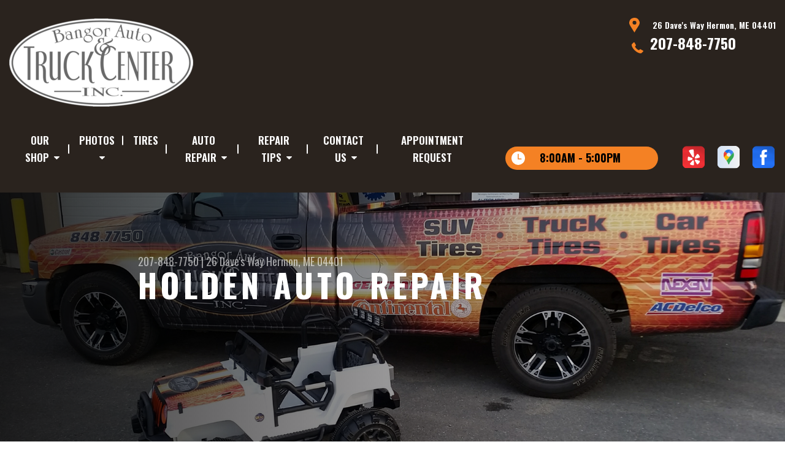

--- FILE ---
content_type: text/html; charset=UTF-8
request_url: https://www.bangorautoandtruck.com/Holden.html
body_size: 35994
content:
<!DOCTYPE html>
<html lang="en" xml:lang="en">
<head>

		<title>Auto Repair Near Holden | Bangor Auto & Truck Center</title>
	<meta http-equiv="Content-type" content="text/html; charset=utf-8" />
	<meta name="geo.position" content="44.7796990; -68.8706147"/>
	<meta name="geo.placename" content="Hermon, ME"/>
	<meta name="geo.region" content="US-ME" />
	<meta name="ICBM" content="44.7796990,-68.8706147" />
	<meta name="Description" content="Trust our shop for dependable auto repair near Holden. From diagnostics to full-service repairs, we've got your vehicle covered."/>
	<meta name="viewport" content="width=device-width, initial-scale=1.0">
	<link rel="shortcut icon" type="image/x-icon" href="https://cdn.repairshopwebsites.com/defaults/images/favicon.ico" />
	<meta charset="utf-8" />
	<meta name="thumbnail" content="https://www.bangorautoandtruck.com/custom/logo.png" />
        <meta property="og:image" content="https://www.bangorautoandtruck.com/custom/logo.png" />
	<link rel="canonical" href="https://www.bangorautoandtruck.com/Holden.html" />
	

		<link rel="stylesheet" href="https://cdn.repairshopwebsites.com/defaults/css/rateit.css" type="text/css" media="screen" />
	<link href="https://fonts.googleapis.com/css?family=Oswald:300,400,500,600,700&display=swap" rel="stylesheet">

	<!-- Vendor Styles -->
	<link rel="stylesheet" href="https://cdn.repairshopwebsites.com/templates/63/css/aos.css" />

	<!-- App Styles -->
	<link rel="stylesheet" href="https://cdn.repairshopwebsites.com/templates/63/css/css.css" />
	<link rel="stylesheet" href="https://cdn.repairshopwebsites.com/defaults/css/default.css" />


	<style type = "text/css">


.header { background-color: #2A231E; }
.contact .ico-location { fill: #F48124; }
.ico-phone-head { color: #F48124 !important; }
.list-logos-alt li { border: 2px solid #F48124; }
.list-logos-alt .ico-location, .list-logos-alt .ico-envelope { fill: #F48124 !important; }
.list-logos-alt .ico-phone-head { color: #F48124 !important; }

.header .header__contacts { color: #FFFFFF; }
.header .header__bar { color: #FFFFFF; }
.contact a:not(.btn) { color: #FFFFFF; }

.header .header__foot { color: #FFFFFF; } 

@media (max-width: 1023px) {
.contact p { background-color: #F48124; }
}

.header .header__actions { background-color: #2A231E; }
.nav-trigger {  background-color: #2A231E; }
.nav-header { color: #FFFFFF; }
.nav-header > ul > li + li a:before { background-color: #FFFFFF; }
.nav-header > ul > li > a:hover { color: #F48124; }

.nav-header .sub ul { background-color: #2A231E; color: #FFFFFF; }
.nav-header .has-dd:after { border-color: transparent transparent #2A231E transparent; }
.nav-header .sub a:hover { background-color: #F48124; color: #000000; }
@media (max-width: 1023px) {
.nav-header .sub a {  background-color: #2A231E; color: #FFFFFF; }
}

.hours { background-color: #F48124; color: #000000; }
.header__hours .hours__dropdown { color: #000000; }
.header__hours .hours__dropdown ul { background-color: #F48124; }

.intro .btn--blue { background-color: #F48124; color: #2A231E; }

@media (max-width: 767px) {
.intro {  background-color: #F48124; color: #2A231E; }
.intro--secondary h1, .intro--secondary h2 { color: #2A231E !important; }
}



.intro:before { content: ''; position: absolute; top: 0; left: 0; bottom: 0; right: 0; background-image: -webkit-gradient(linear, left top, right top, from(rgba(0,0,0,.8)), to(rgba(0,0,0,.001)) ); background-image: -o-linear-gradient(left, rgba(0,0,0,.8), rgba(0,0,0,.001) ); background-image: linear-gradient(to right, rgba(0,0,0,.8), rgba(0,0,0,.001) ); z-index: -1; }






.section--services { background-color: #EDE7E1; }
.section--services .section__title { color: #2A231E; }
.section--services .section__title span { color: #2A231E; }
.service .service__body .h5:before, .service .service__body h5:before { background-color: #F48124; }
.service .service__inner:hover { background-color: #F48124;  }
.service .service__inner:hover .service__body { background-color: #F48124; color: #FFFFFF; }
.service .service__inner:hover .service__body .h5 { color: #FFFFFF; }
.service .service__inner:hover .service__body .h5:before, .service .service__inner:hover .service__body h5:before { background-color: #FFFFFF; }
.section--services .btn--red { background-color: #2A231E; color: #FFFFFF; }

.section--fluid { background-color: #2A231E; color: #FFFFFF; }

.section--flex { background-color: #EDE7E1 !important; }
.section--flex .section__title { color: #2A231E; }
.section--flex .section__title span { color: #2A231E; }
.list-locations li a:hover { color: #F48124; }
.list-locations li a:hover svg { fill: #F48124; }

.coupon .coupon__aside { background-color: #A15518; }
.coupon { background-color: #C2661D; color: #000000; }
.coupon--blue .coupon__aside:after { background-color: #2A231E; }
.coupon--blue { background-color: #52443A; color: #000000; }
.coupon .btn--white { background-color: #FFFFFF; color: #F48124; }
.coupon--blue .btn--white { background-color: #FFFFFF; color: #F48124; }

.section .section--updates { background-color: #EAEFF5 !important; }
.section--updates .section__aside .section__title { color: #A65818; }
.section--updates .section__aside .section__title span { color: #A65818; }

.section--updates .section__content .section__title { color: #A65818; }
.section--updates .section__content .section__title span { color: #A65818; }
.updates--alt .update .h5:before, .updates--alt .update h5:before { background-color: #000000; }
.updates--alt .update a { color: #000000; }
.updates *::-webkit-scrollbar-thumb {
 border-left: 2px solid #000000; 
}

.section--testimonials:before { background: rgba(42,35,30,.9); }
.section--testimonials { color: #FFFFFF; }
.testimonial figure { background-color: #F48124; }
.section--testimonials .btn--red { background-color: #F48124; color: #000000; }
.section--testimonials .btn--red-outline { border: 2px solid #000000; }

.section--callout { background-color: #2A231E; color: #FFFFFF; }
.section--callout .btn-form { background-color: #1C1714; color: #FFFFFF; }

.footer { background-color: #1C1714; color: #C2C2C2; }
.footer .h3, .footer h3 { color: #FFFFFF; }

.copyright { background-color: #1C1714; color: #C2C2C2; }

.breadcrumbs h2 { color: #2A231E; }
.nav-tabs .nav__title { background-color: #2A231E; color: #FFFFFF; }
.nav-tabs li:hover { color: #F48124; }

.cta a:hover { background: #2A231E !important; color: #FFFFFF !important; }





</style>
		<script src="https://code.jquery.com/jquery-3.1.1.min.js" integrity="sha256-hVVnYaiADRTO2PzUGmuLJr8BLUSjGIZsDYGmIJLv2b8=" crossorigin="anonymous"></script>

	<script type="text/javascript" src="https://cdn.repairshopwebsites.com/defaults/js/jquery.rateit.js" defer></script>





<script type="application/ld+json"> { "@context" : "http://schema.org", "@type" : "AutoRepair", "name" : "Bangor Auto & Truck Center", "description" : "Bangor Auto & Truck Center | Expert Auto Repair Services in Hermon, ME. Call Today 207-848-7750 or drop by 26 Dave's Way", "url" : "https://www.bangorautoandtruck.com", "id" : "https://www.bangorautoandtruck.com/", "image" : "https://www.bangorautoandtruck.com/custom/logo.png", "priceRange" : "$", "address" : { "@type": "PostalAddress", "streetAddress": "26 Dave's Way", "addressLocality": "Hermon", "addressRegion": "ME", "postalCode": "04401", "addressCountry": "US"}, "geo" : { "@type": "GeoCoordinates", "latitude": "44.7796990", "longitude": "-68.8706147"}, "telephone" : "207-848-7750", "openingHours": [ "Mo 08:00-17:00", "Tu 08:00-17:00", "We 08:00-17:00", "Th 08:00-17:00", "Fr 08:00-17:00", "Sa 00:00-00:00", "Su 00:00-00:00"], "areaServed" : ["Hermon", "Bangor", "Bangor", "Carmel", "Levant", "Hampden", "Brewer", "Winterport", "Holden"], "sameAs" : ["https://www.yelp.com/biz/bangor-auto-and-truck-center-hermon","https://goo.gl/maps/eskGHzSxkEZnkBuCA","https://www.facebook.com/bangorautoandtruck/"], "aggregateRating" : {"@type": "AggregateRating", "ratingValue": "5.0",  "reviewCount": "1"},"review": [{"@type": "Review", "url": "https://www.bangorautoandtruck.com/Bangor-testimonials.html","author": {"@type": "Person","name": "Marie Doucette" },"description": "I've always been satisfied with all my services at BATC. Everyone is friendly, knowledgeable and willing to accommodate me and my questions. ", "inLanguage": "en", "reviewRating": { "@type": "Rating","worstRating": 1,"bestRating": 5,"ratingValue": 5.0}}]} </script>


</head>

<body>

	<div class="wrapper">
<header class="header">
	<a href="#contentTop" class="btn btn--red btn--red-outline btn-skip">Skip To Content</a>

	<div class="shell">
		<div class="header__inner">
			<div class="header__bar">
				<p>Best Auto Repair, Hermon</p>
			</div><!-- /.header__bar -->

			<div class="header__logos">
				<a href="index.php" class="logo">
					<img src="custom/logo.png" alt="Bangor Auto & Truck Center">
				</a>
<div class = "brand-logo"></div>

				<a href="#" class="nav-trigger visible-xs-inline-block">
	  				<span></span>
	  				<span></span>
	  				<span></span>
				</a>


			</div><!-- /.header__logos -->

			<div class="header__contacts">
				<div class="contact">
					 <p>
					 	<svg class="ico-location">
					 		<use xlink:href="#ico-location"></use>
					 	</svg><!-- /.ico-1# -->

					 	<span>26 Dave's Way Hermon, ME 04401</span>
					 </p>

					 <span class = "contact-phone">
					 	<svg class="ico-phone-head" style="color: #000">
					 		<use xlink:href="#ico-phone-head"></use>
					 	</svg><!-- /.ico-1# -->

					 	<a href = "tel:2078487750">207-848-7750</a>
					 </span>
				</div><!-- /.contact -->


				<div class="header__hours mobile_hours">
						<a href="#" class="hours">
							<svg class="ico-clock">
								<use xlink:href="#ico-clock"></use>
							</svg><!-- /.ico-1# -->

							<span class="hours__today">Opening Hours</span>
						</a><!-- /.hours -->

							<div class="hours__dropdown">
								<ul>
									<li>
										<strong>Mon</strong>
										
										<span id="mon" >8:00AM - 5:00PM</span>
									</li>
									
									<li>
										<strong>Tue</strong>
										
										<span id="tue">8:00AM - 5:00PM</span>
									</li>
									
									<li>
										<strong>Wed</strong>
										
										<span id="wed">8:00AM - 5:00PM</span>
									</li>
									
									<li>
										<strong>Thu</strong>
										
										<span id="thur">8:00AM - 5:00PM</span>
									</li>
									
									<li>
										<strong>Fri</strong>
										
										<span id="fri">8:00AM - 5:00PM</span>
									</li>
									
									<li>
										<strong>Sat</strong>
										
										<span id="sat">Closed</span>
									</li>
									
									<li>
										<strong>Sun</strong>
										
										<span id="sun">Closed</span>
									</li>
                                                                        <li></li>
								</ul>
							</div>
					</div><!-- /.header__hours -->

			</div><!-- /.header__contacts -->

			<div class="header__actions">
				<nav class="nav-header">
					<ul><li class = " has-dd"><a href = "Hermon-auto-repairs.html">OUR SHOP</a><div class = "sub"><ul><li><a href = "Hermon-auto-repair-shop-location.html">LOCATION</a></li><li><a href = "Hermon-testimonials.html">REVIEWS</a></li><li><a href = "Hermon-customer-service.html">CUSTOMER SERVICE</a></li></ul></div></li><li class = " has-dd"><a href = "Hermon-slideshow.html">PHOTOS</a><div class = "sub"><ul><li><a href = "Hermon-slideshow.html">SLIDESHOW</a></li></ul></div></li><li><a href = "Hermon-new-tires.html">TIRES</a></li><li class = " has-dd"><a href = "Hermon-auto-service-repair.html">AUTO REPAIR</a><div class = "sub"><ul><li><a href = "Hermon-auto-service-repair.html">REPAIR SERVICES</a></li><li><a href = "guarantee.html">GUARANTEES</a></li></ul></div></li><li class = " has-dd"><a href = "Hermon-auto-repair-shop.php">REPAIR TIPS</a><div class = "sub"><ul><li><a href = "Hermon-auto-repair-shop.php">CONTACT US</a></li><li><a href = "Hermon-broken-car.html">IS MY CAR BROKEN?</a></li><li><a href = "Hermon-general-maintenance.html">GENERAL MAINTENANCE</a></li><li><a href = "Hermon-helpful-info.html">COST SAVING TIPS</a></li><li><a href = "Hermon-gas-price-calculator.php">GAS PRICE CALCULATOR</a></li><li><a href = "Hermon-tire-selector.php">BUY TIRES</a></li></ul></div></li><li class = " has-dd"><a href = "Hermon-auto-repair-shop.php">CONTACT US</a><div class = "sub"><ul><li><a href = "Hermon-auto-repair-shop.php">CONTACT US</a></li><li><a href = "defaults/files/DrivabilityForm.pdf" target = "new">DROP-OFF FORM</a></li><li><a href = "Hermon-auto-repair-shop-location.html">LOCATION</a></li><li><a href = "Hermon-customer-survey.php">CUSTOMER SURVEY</a></li><li><a href = "Hermon-appointment-request.php">APPOINTMENT REQUEST</a></li><li><a href = "Hermon-review-our-service.php">REVIEW OUR SERVICE</a></li></ul></div></li><li><a href = "Hermon-appointment-request.php">APPOINTMENT REQUEST</a></li></ul>
					<div class = "nav-location">
<p><b>Bangor Auto & Truck Center</b><br>
<a href = "https://maps.google.com/maps?q=26 Dave's Way Hermon ME, 04401" target = "new">26 Dave's Way<br>
Hermon, ME 04401</a><br>
<a href = "tel:2078487750">207-848-7750</a>
</div>

          <div class="nav-socials">
            <ul>
<li><a href = "https://www.yelp.com/biz/bangor-auto-and-truck-center-hermon" target='new'><img src = "https://cdn.repairshopwebsites.com/defaults/images/Yelp.svg" alt = "Yelp" border = "0"></a></li><li><a href = "https://goo.gl/maps/eskGHzSxkEZnkBuCA" target='new'><img src = "https://cdn.repairshopwebsites.com/defaults/images/Google.svg" alt = "Google Business Profile" border = "0"></a></li><li><a href = "https://www.facebook.com/bangorautoandtruck/" target='new'><img src = "https://cdn.repairshopwebsites.com/defaults/images/Facebook.svg" alt = "Facebook" border = "0"></a></li>

            </ul>
          </div><!-- /.socials -->

				</nav><!-- /.nav-header -->

				<div class="header__info">
					<div class="header__hours">
						<a href="#" class="hours">
							<svg class="ico-clock">
								<use xlink:href="#ico-clock"></use>
							</svg><!-- /.ico-1# -->

							<span class="hours__today">Opening Hours</span>
						</a><!-- /.hours -->

							<div class="hours__dropdown">
								<ul>
									<li>
										<strong>Mon</strong>
										
										<span id="mon" >8:00AM - 5:00PM</span>
									</li>
									
									<li>
										<strong>Tue</strong>
										
										<span id="tue">8:00AM - 5:00PM</span>
									</li>
									
									<li>
										<strong>Wed</strong>
										
										<span id="wed">8:00AM - 5:00PM</span>
									</li>
									
									<li>
										<strong>Thu</strong>
										
										<span id="thur">8:00AM - 5:00PM</span>
									</li>
									
									<li>
										<strong>Fri</strong>
										
										<span id="fri">8:00AM - 5:00PM</span>
									</li>
									
									<li>
										<strong>Sat</strong>
										
										<span id="sat">Closed</span>
									</li>
									
									<li>
										<strong>Sun</strong>
										
										<span id="sun">Closed</span>
									</li>
                                                                        <li></li>
								</ul>
							</div>
					</div><!-- /.header__hours -->

					<ul class="socials">
						<li><a href = "https://www.yelp.com/biz/bangor-auto-and-truck-center-hermon" target='new'><img src = "https://cdn.repairshopwebsites.com/defaults/images/Yelp.svg" alt = "Yelp" border = "0"></a></li><li><a href = "https://goo.gl/maps/eskGHzSxkEZnkBuCA" target='new'><img src = "https://cdn.repairshopwebsites.com/defaults/images/Google.svg" alt = "Google Business Profile" border = "0"></a></li><li><a href = "https://www.facebook.com/bangorautoandtruck/" target='new'><img src = "https://cdn.repairshopwebsites.com/defaults/images/Facebook.svg" alt = "Facebook" border = "0"></a></li>
					</ul>
				</div><!-- /.header__info -->
			</div><!-- /.header__actions -->

			<div class="header__foot visible-xs-block">
				<strong>CONTACT US</strong>

				<ul class="list-logos-alt">
					<li>
						<a href="Hermon-auto-repair-shop-location.html">
							<svg class="ico-location">
					 			<use xlink:href="#ico-location"></use>
					 		</svg>
						</a>
					</li>

					<li>
						<a href="tel:207-848-7750" class = "lmc_main">
							<svg class="ico-phone-head" >
								<use xlink:href="#ico-phone-head"></use>
							</svg>
						</a>
					</li>

					<li>
						<a href="Hermon-auto-repair-shop.php">
							<svg class="ico-envelope">
								<use xlink:href="#ico-envelope"></use>
							</svg>
						</a>
					</li>
				</ul><!-- /.list-logos-alt -->
			</div><!-- /.header__foot -->

		</div><!-- /.header__inner -->
	</div><!-- /.shell -->

	<a href="#" class="nav-trigger hidden-xs">
	  <span></span>
	  <span></span>
	  <span></span>
	</a>
</header><!-- /.header -->

		<div class="main">
			<div class="intro intro--secondary" data-aos="fade-up" style="background-image: url(custom/interior.jpg);">
				<div class="shell">
					<h2 class="page_cta"><a href = "tel:2078487750">207-848-7750</a> | <a href = "https://maps.google.com/maps?q=26 Dave's Way Hermon ME, 04401" target = "new">26 Dave's Way</a> <a href = "Hermon-auto-repair-shop-location.html">Hermon, ME 04401</a></h2>
						<h1 class="page_title">Holden Auto Repair</h1>
				</div><!-- /.shell -->
			</div><!-- /.intro -->

			<div class="breadcrumbs" data-aos="fade-up">
				<div class="shell">
					<h2><a href="index.php">BANGOR AUTO & TRUCK CENTER</a></h2>
				</div><!-- /.shell -->
			</div><!-- /.breadcrumbs -->


			<div class="section section--tabs" data-aos="fade-up">
				<div class="shell">
					<div class="section__inner">
						<div class="section__aside">
							<nav class="nav-tabs">
								<div class="nav__title">
									<h3>Our Services</h3>
								</div><!-- /.nav__title -->
								
								<ul>
																		<li>
										<a href="Hermon-4x4-services.html">
											

											<h4>4x4 Services</h4>
										</a>
									</li>									<li>
										<a href="AC-repair-Hermon.html">
											

											<h4>AC Repair</h4>
										</a>
									</li>									<li>
										<a href="Hermon-alignment-services.html">
											

											<h4>Alignment</h4>
										</a>
									</li>									<li>
										<a href="Hermon-auto-brakes.html">
											

											<h4>Brakes</h4>
										</a>
									</li>									<li>
										<a href="Hermon-auto-maintenance.html">
											

											<h4>Car & Truck Care</h4>
										</a>
									</li>									<li>
										<a href="Hermon-domestic-auto-repair.html">
											

											<h4>Domestic Cars & Trucks</h4>
										</a>
									</li>									<li>
										<a href="Hermon-auto-electrical-repair.html">
											

											<h4>Electrical Services</h4>
										</a>
									</li>									<li>
										<a href="electronic_fuel_injection.html">
											

											<h4>Electronic Fuel Injection</h4>
										</a>
									</li>									<li>
										<a href="Hermon-auto-electronics.html">
											

											<h4>Electronic Services</h4>
										</a>
									</li>									<li>
										<a href="Hermon-engine-overhaul-replacement.html">
											

											<h4>Engine & Transmission</h4>
										</a>
									</li>									<li>
										<a href="Hermon-engine-maintenance.html">
											

											<h4>Engine Maintenance</h4>
										</a>
									</li>									<li>
										<a href="Hermon-expired-warranty-care.html">
											

											<h4>Expired Warranty Care</h4>
										</a>
									</li>									<li>
										<a href="Hermon-fleet-brakes.html">
											

											<h4>Fleet Brakes</h4>
										</a>
									</li>									<li>
										<a href="Hermon-fleet-drivetrain.html">
											

											<h4>Fleet Drive Train</h4>
										</a>
									</li>									<li>
										<a href="Hermon-fleet-electrical.html">
											

											<h4>Fleet Electrical</h4>
										</a>
									</li>									<li>
										<a href="Hermon-fleet-electronics.html">
											

											<h4>Fleet Electronics</h4>
										</a>
									</li>									<li>
										<a href="Hermon-fleet-enginework.html">
											

											<h4>Fleet Engine Work</h4>
										</a>
									</li>									<li>
										<a href="Hermon-fleet-frontend.html">
											

											<h4>Fleet Front End Services</h4>
										</a>
									</li>									<li>
										<a href="Hermon-fleet-general-services.html">
											

											<h4>Fleet General Services</h4>
										</a>
									</li>									<li>
										<a href="Hermon-fleet-suspensionwork.html">
											

											<h4>Fleet Suspension Work</h4>
										</a>
									</li>									<li>
										<a href="Hermon-fleet-tires.html">
											

											<h4>Fleet Tires</h4>
										</a>
									</li>									<li>
										<a href="Hermon-fleet-trailerwork.html">
											

											<h4>Fleet Trailer Work</h4>
										</a>
									</li>									<li>
										<a href="Hermon-fleet-wheelend.html">
											

											<h4>Fleet Wheel Services</h4>
										</a>
									</li>									<li>
										<a href="Hermon-auto-repair-services.html">
											

											<h4>General Services</h4>
										</a>
									</li>									<li>
										<a href="Hermon-auto-ac-repair.html">
											

											<h4>Heating and Cooling Services</h4>
										</a>
									</li>									<li>
										<a href="hoses_gasket_seal_repair.html">
											

											<h4>Hoses, Gaskets and Seals</h4>
										</a>
									</li>									<li>
										<a href="ignition_repair.html">
											

											<h4>Ignition Repair</h4>
										</a>
									</li>									<li>
										<a href="Hermon-inspections-emissions.html">
											

											<h4>Inspections and Emissions</h4>
										</a>
									</li>									<li>
										<a href="Hermon-auto-services.html">
											

											<h4>Miscellaneous  Services</h4>
										</a>
									</li>									<li>
										<a href="oil_change_near_Hermon.html">
											

											<h4>Oil Change</h4>
										</a>
									</li>									<li>
										<a href="Hermon-quick-lube-services.html">
											

											<h4>Quick Lube Services</h4>
										</a>
									</li>									<li>
										<a href="Hermon-new-tires.html">
											

											<h4>Tires</h4>
										</a>
									</li>									<li>
										<a href="Hermon-transmission-repair.html">
											

											<h4>Transmission Services</h4>
										</a>
									</li>									<li>
										<a href="Hermon-undercar-services.html">
											

											<h4>Undercar Services</h4>
										</a>
									</li>									<li>
										<a href="wheels_new_set_tires_Hermon.html">
											

											<h4>Wheels and Tires</h4>
										</a>
									</li>
								</ul>
							</nav><!-- /.nav-tabs -->
						</div><!-- /.section__aside -->



						<div class="section__content">

							<div class="tabs">

								<div class="tab active">


					
					<h2>Bangor Auto & Truck Center offers auto repair services to Holden, ME</h2>

<p>From brakes to oil changes, Bangor Auto & Truck Center is the best place to go for auto repairs in Holden. We have pro mechanics ready to get your car or truck back on the road fast. Our team is ready to help you at any time, with cost-conscious, convenient and friendly repair services.</p>

<p>Bangor Auto & Truck Center knows that you have a choice when it comes to auto repairs and we go out of our way to prove to you that we are the best choice every time you stop by. Call us today at <a href = "tel:2078487750">207-848-7750</a> and schedule an appointment, or stop by 26 Dave's Way, Hermon, ME.</p>



</div>
</div><!-- /.tabs -->
						</div><!-- /.section__content -->
					</div><!-- /.section__inner -->
				</div><!-- /.shell -->
			</div><!-- /.section section-/-tabs -->





			<div class="section section--logos" data-aos="fade-up">
				<div class="shell">
					<ul class="list-logos">
												<li>
							<a href = "http://www.acdelco.com" target='new'><img src = "https://cdn.repairshopwebsites.com/defaults/images/acdelco_sm.png" alt = "ACDelco" border = "0"></a>
						</li>						<li>
							<a href = "https://www.ase.com/" target='new'><img src = "https://cdn.repairshopwebsites.com/defaults/images/ase_sm.png" alt = "ASE (Automotive Service Excellence)" border = "0"></a>
						</li>						<li>
							<a href = "https://www.ase.com/" target='new'><img src = "https://cdn.repairshopwebsites.com/defaults/images/ase_master_logo.png" alt = "ASE Master Technician" border = "0"></a>
						</li>						<li>
							<a href = "https://www.facebook.com/pages/category/Community-Organization/Hermon-Little-League-222575567757572/" target='new'><img src = "custom/little-league.png" alt = "Hermon Little League" border = "0"></a>
						</li>						<li>
							<a href = "https://www.utc4me.org/" target='new'><img src = "custom/utc.png" alt = "UTC Maine" border = "0"></a>
						</li>						<li>
							<img src = "custom/enterprise_sm.png" alt = "Enterprise" border = "0">
						</li>						<li>
							<img src = "custom/donlen_sm.png" alt = "Donlen" border = "0">
						</li>						<li>
							<img src = "custom/mike-albert-fleet-solutions-squarelogo-1548084267617.png" alt = "Mike" border = "0">
						</li>						<li>
							<a href = "https://www.napaonline.com/" target='new'><img src = "https://cdn.repairshopwebsites.com/defaults/images/napa_autocare_square_sm.png" alt = "NAPA  Auto Care" border = "0"></a>
						</li>						<li>
							<a href = "https://members.technetprofessional.com/members/s/" target='new'><img src = "https://cdn.repairshopwebsites.com/defaults/images/TECHSMALL.png" alt = "TECH-NET Professional Auto Service - Trans" border = "0"></a>
						</li>						<li>
							<img src = "custom/holmanlogosm.jpg" alt = "holman logo" border = "0">
						</li><li>
							
								<a href="http://www.carcare.org/" target="new"><img src = "images/logo-carAware.gif" alt = "Car Care Aware" border = "0"></a>

						</li>
					</ul><!-- /.list-logos -->
				</div><!-- /.shell -->
			</div><!-- /.section__logos -->

			<div class="section section--testimonials" data-aos="fade-up" style="background-image: url(images/testimonials-background.jpg);">
				<div class="shell">
					<h3 class="h2">Testimonials</h3>

					<div class="testimonial">
						
						<div class="testimonial__inner">
							<figure>
								<svg class="ico-quote">
									<use xlink:href="#ico-quote"></use>
								</svg><!-- /.ico-1# -->
							</figure>

							<h5><span itemprop="author">Marie Doucette</span><meta itemprop="datePublished" content="2020-12-22">, 12/22/2020</h5>

							<ul class="list-stars">
								<li>
									<div class="rateit" data-rateit-value="5.0" data-rateit-ispreset="true" data-rateit-readonly="true"></div>
								</li>

								
							</ul><!-- /.list-stars -->

							<blockquote>
								I've always been satisfied with all my services at BATC. Everyone is friendly, knowledgeable and willing to accommodate me and my questions. 
							</blockquote>
						</div><!-- /.testimonial__inner -->
					</div><!-- /.testimonial -->

					<a href="Hermon-testimonials.html" class="btn btn--red btn--red-outline btn--mobile-sm">view all reviews</a>
				</div><!-- /.shell -->
			</div><!-- /.section section-/-testimonials -->

			
		</div><!-- /.main --> 
		<div class="btn-overlay">
			<a href="tel:207-848-7750" class="btn__content lmc_main">
				<strong>TAP TO CALL NOW</strong>

				<span class = "lmc_main">207-848-7750</span>
			</a>

			<a href="#" class="btn__close">X</a>
		</div>

<footer class="footer" data-aos="fade-up">
	<div class="shell">


<h3>Bangor Auto & Truck Center</h3>

<div class = "footer-nav-links">
<ul>
<li><a href = "Hermon-auto-service-repair.html">Auto Repair Services</a></li>

</ul>
</div>



<div class = "footer-location-data">
				<ul>
<li><ul  class="list-icons">
<li>
						<p>26 Dave's Way<br>Hermon, ME 04401</p>
					</li>
					
					<li>
						

							<p><a href = "tel:2078487750">207-848-7750</a></p>
						
					</li>
</ul></li>
				</ul><!-- /.list-icons -->
</div>


<div class = "footer-content-statement">
	<div class="shell">
Call today at <a href = "tel:2078487750">207-848-7750</a> or come by the shop at 26 Dave's Way, Hermon, ME, 04401. Ask any car or truck owner in Hermon who they recommend. Chances are they will tell you Bangor Auto & Truck Center.
</div>
</div>

		<div class="copyright">
			<p>Copyright &copy; <script type="text/javascript">var today=new Date(); document.write(today.getFullYear());</script> <a href="http://www.repairshopwebsites.com" target=new>Repair Shop Websites</a>. All Rights Reserved | View Our <a href = "privacy-policy.html">Privacy Policy</a></p>


<div class = "footer__payments">
<ul class = "list-payments">
<li><img src="https://cdn.repairshopwebsites.com/defaults/images/pay_financing.png" alt = "Financing Available"></li><li><img src="https://cdn.repairshopwebsites.com/defaults/images/pay_amex.png" alt = "American Express"></li><li><img src="https://cdn.repairshopwebsites.com/defaults/images/pay_check.png" alt = "Check"></li><li><img src="https://cdn.repairshopwebsites.com/defaults/images/pay_debit_atm.png" alt = "Debit / ATM"></li><li><img src="https://cdn.repairshopwebsites.com/defaults/images/pay_discover.png" alt = "Discover Card"></li><li><img src="https://cdn.repairshopwebsites.com/defaults/images/pay_MC.png" alt = "Master Card"></li><li><img src="https://cdn.repairshopwebsites.com/defaults/images/pay_visa.png" alt = "Visa"></li><li><img src="https://cdn.repairshopwebsites.com/defaults/images/pay_cash_green.png" alt = "Cash Green"></li>
</ul>
</div>



		</div><!-- /.copyright -->
	</div><!-- /.shell -->
</footer><!-- /.footer -->

	</div><!-- /.wrapper -->

	<div class="svg-sprite hidden">
		<svg width="0" height="0" style="position:absolute">
<symbol viewBox="0 0 17 24" id="ico-location" xmlns="http://www.w3.org/2000/svg"><path d="M16.6 5.973a7.367 7.367 0 0 0-.4-.96A8.509 8.509 0 0 0 0 7.445V8.47c0 .042.015.426.037.618.307 2.39 2.246 4.928 3.693 7.317C5.287 18.966 6.904 21.483 8.505 24c.987-1.642 1.971-3.306 2.936-4.906.263-.47.568-.939.831-1.386.175-.3.511-.6.664-.875C14.493 14.06 17 11.265 17 8.513V7.381a8.318 8.318 0 0 0-.4-1.408zm-8.145 5.141a3.016 3.016 0 0 1-2.888-2.005 2.705 2.705 0 0 1-.081-.747v-.661A2.829 2.829 0 0 1 8.55 4.97a3.064 3.064 0 0 1 3.112 3.073 3.145 3.145 0 0 1-3.209 3.071z"/></symbol>
<symbol viewBox="0 0 19.224 25.643" id="ico-location-alt" xmlns="http://www.w3.org/2000/svg"><path d="M1.909 15.253a9.716 9.716 0 0 1 .9-12.622 10.1 10.1 0 0 1 13.6 0 9.718 9.718 0 0 1 .893 12.636L9.609 25.643zM3.524 3.292a8.777 8.777 0 0 0-.8 11.413l6.887 9.292 6.878-9.276a8.783 8.783 0 0 0-.788-11.429 9.045 9.045 0 0 0-12.177 0zm2.667 5.606a3.517 3.517 0 1 1 3.51 3.278 3.4 3.4 0 0 1-3.508-3.278zm1 0a2.513 2.513 0 1 0 2.508-2.342 2.433 2.433 0 0 0-2.504 2.342z" fill="#fff" opacity=".8"/></symbol><symbol viewBox="0 0 19.155 20.268" id="ico-person" xmlns="http://www.w3.org/2000/svg"><path d="M0 20.268c0-4.7 4.288-8.516 9.577-8.516s9.578 3.813 9.578 8.516zM4.3 4.7a5.316 5.316 0 1 1 5.279 4.7 5.015 5.015 0 0 1-5.277-4.7z" fill="#fff"/></symbol>
<symbol viewBox="0 0 19 18" id="ico-phone-head" xmlns="http://www.w3.org/2000/svg"><path d="M18.99 14.202a.843.843 0 0 1-.282.761l-2.675 2.518a1.5 1.5 0 0 1-.473.324 2 2 0 0 1-.573.171c-.013 0-.054 0-.121.01a2.6 2.6 0 0 1-.261.01 9.3 9.3 0 0 1-3.329-.735 17.854 17.854 0 0 1-2.806-1.458 20.743 20.743 0 0 1-3.339-2.67 21.22 21.22 0 0 1-2.333-2.517A17.832 17.832 0 0 1 1.31 8.395a11.681 11.681 0 0 1-.845-1.849 9.417 9.417 0 0 1-.382-1.43 4.478 4.478 0 0 1-.081-.944c.013-.229.02-.357.02-.382a1.8 1.8 0 0 1 .181-.544 1.434 1.434 0 0 1 .342-.448L3.22.262a.909.909 0 0 1 .644-.267.774.774 0 0 1 .463.144 1.346 1.346 0 0 1 .342.353l2.152 3.87a.886.886 0 0 1 .1.668 1.174 1.174 0 0 1-.342.61l-.986.934a.317.317 0 0 0-.07.124.46.46 0 0 0-.03.144 3.348 3.348 0 0 0 .362.916 8.424 8.424 0 0 0 .744 1.116 12.744 12.744 0 0 0 1.428 1.515 13.072 13.072 0 0 0 1.609 1.363 9.213 9.213 0 0 0 1.177.714 3.174 3.174 0 0 0 .724.277l.251.048a.506.506 0 0 0 .131-.028.348.348 0 0 0 .131-.067l1.146-1.106a1.275 1.275 0 0 1 .845-.305 1.092 1.092 0 0 1 .543.115h.02l3.882 2.174a.965.965 0 0 1 .504.628z" fill="currentColor"/></symbol>
<symbol viewBox="0 0 22 21.999" id="ico-clock" xmlns="http://www.w3.org/2000/svg"><path d="M11 .001a11 11 0 1 0 11 11 11 11 0 0 0-11-11zm4.755 13.091H11a.761.761 0 0 1-.761-.76V4.564a.761.761 0 0 1 1.521 0v7.006h3.995a.761.761 0 0 1 0 1.521z" fill="#fff"/></symbol>
<symbol viewBox="0 0 29.196 24.169" id="ico-quote" xmlns="http://www.w3.org/2000/svg"><path d="M22.376 24.164a7 7 0 0 1-5.676-2.826c-2.339-3.184-2.06-8.241-1.11-11.6C17.206 4.006 21.04.001 24.91.001a5.563 5.563 0 0 1 .721.047.771.771 0 0 1 .536.336.76.76 0 0 1 .1.622l-.7 2.5a.765.765 0 0 1-.625.547c-3.225.475-4.843 4.693-5.516 7.139a6.759 6.759 0 0 1 2.679-.544 7.8 7.8 0 0 1 2.138.308 6.8 6.8 0 0 1 4.083 3.179 6.638 6.638 0 0 1 .623 5.116 6.806 6.806 0 0 1-6.537 4.922.2.2 0 0 1-.036-.009zm-14.893 0a7 7 0 0 1-5.674-2.826c-2.339-3.184-2.06-8.241-1.11-11.6C2.315 4.006 6.149.001 10.019.001a5.564 5.564 0 0 1 .721.047.771.771 0 0 1 .536.336.76.76 0 0 1 .1.622l-.7 2.5a.765.765 0 0 1-.625.547c-3.225.475-4.843 4.693-5.518 7.139a6.774 6.774 0 0 1 2.681-.544 7.8 7.8 0 0 1 2.138.308 6.8 6.8 0 0 1 4.083 3.179 6.646 6.646 0 0 1 .623 5.116 6.806 6.806 0 0 1-6.538 4.922z" fill="#fff"/></symbol>
<symbol viewBox="0 0 12.822 22.43" id="ico-phone" xmlns="http://www.w3.org/2000/svg"><path d="M12.187.668a2.013 2.013 0 0 0-1.5-.668H2.139a2.013 2.013 0 0 0-1.5.668 2.209 2.209 0 0 0-.635 1.577v17.941a2.2 2.2 0 0 0 .635 1.577 2 2 0 0 0 1.5.667h8.548a2 2 0 0 0 1.5-.667 2.2 2.2 0 0 0 .634-1.577V2.245a2.209 2.209 0 0 0-.634-1.577zM5.075 2.245h2.671c.178 0 .267.094.267.281s-.089.28-.267.28H5.075q-.267 0-.267-.28c-.002-.187.089-.281.267-.281zm2.279 18.933a1.284 1.284 0 0 1-1.886 0 1.446 1.446 0 0 1 0-1.981 1.289 1.289 0 0 1 1.886 0 1.447 1.447 0 0 1 0 1.981zm3.865-3.794a.552.552 0 0 1-.159.395.5.5 0 0 1-.375.167H2.137a.5.5 0 0 1-.376-.167.553.553 0 0 1-.159-.395V5.049a.554.554 0 0 1 .159-.4.506.506 0 0 1 .376-.167h8.548a.506.506 0 0 1 .376.167.554.554 0 0 1 .158.4v12.335z" fill="#fff" opacity=".8"/></symbol>
<symbol viewBox="0 0 1000 1000" id="ico-envelope" xmlns="http://www.w3.org/2000/svg"><path d="M610.6 466.8c-29.8 20.1-59.6 40.1-89.5 60.3-8.6 5.7-23.1 5.7-31.8 0-34.1-22.6-68.1-45-102.3-67.6L29 796.8C41.1 809.2 57.9 817 76.5 817h846.7c16.2 0 30.5-6.5 42-16.1L610.6 466.8zM19 216.5c-5.7 9.7-9 20.7-9 32.6v501.4c0 6.6 2 12.6 3.8 18.6l347-327C246.8 367 132.8 291.7 19 216.5zm971 534V249.1c0-11.6-3.1-22.5-8.6-32.3-114.9 77.4-229.7 154.8-344.6 232.4l347.7 327.6c3.5-8.1 5.5-16.9 5.5-26.3zM81.7 182.9C222.9 276 363.9 368.8 505.3 462c138.1-93.2 276.5-186 414.6-279.1H81.7z"/></symbol>
</svg>

	</div>
		<!-- Vendor JS -->
	<script src="https://cdn.repairshopwebsites.com/templates/63/js/aos.js" defer></script>

	<!-- App JS -->
	<script src="https://cdn.repairshopwebsites.com/templates/63/js/functions.js" defer></script>

</body>
</html>